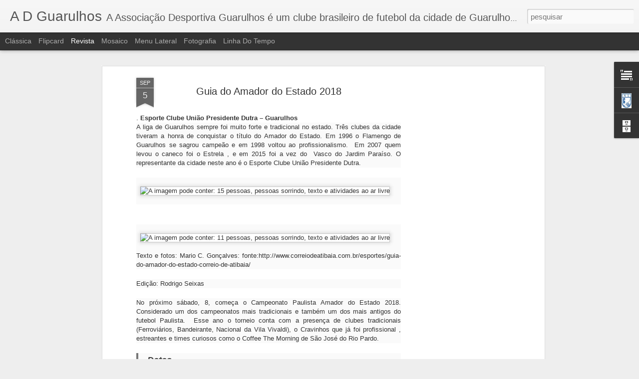

--- FILE ---
content_type: text/html; charset=utf-8
request_url: https://www.google.com/recaptcha/api2/aframe
body_size: 269
content:
<!DOCTYPE HTML><html><head><meta http-equiv="content-type" content="text/html; charset=UTF-8"></head><body><script nonce="D-Y6CH3k8YiC6WG1VxUALw">/** Anti-fraud and anti-abuse applications only. See google.com/recaptcha */ try{var clients={'sodar':'https://pagead2.googlesyndication.com/pagead/sodar?'};window.addEventListener("message",function(a){try{if(a.source===window.parent){var b=JSON.parse(a.data);var c=clients[b['id']];if(c){var d=document.createElement('img');d.src=c+b['params']+'&rc='+(localStorage.getItem("rc::a")?sessionStorage.getItem("rc::b"):"");window.document.body.appendChild(d);sessionStorage.setItem("rc::e",parseInt(sessionStorage.getItem("rc::e")||0)+1);localStorage.setItem("rc::h",'1768754774182');}}}catch(b){}});window.parent.postMessage("_grecaptcha_ready", "*");}catch(b){}</script></body></html>

--- FILE ---
content_type: text/javascript; charset=UTF-8
request_url: http://adguarulhos.blogspot.com/?v=0&action=initial&widgetId=Profile2&responseType=js&xssi_token=AOuZoY6Itgd-0wIEBaL7O6-wbY6X_c5uyw%3A1768754770198
body_size: 472
content:
try {
_WidgetManager._HandleControllerResult('Profile2', 'initial',{'title': 'Quem sou eu', 'team': false, 'showlocation': false, 'occupation': '', 'showoccupation': false, 'aboutme': '', 'showaboutme': true, 'displayname': 'A D Guarulhos', 'profileLogo': '//www.blogger.com/img/logo-16.png', 'hasgoogleprofile': false, 'userUrl': 'https://www.blogger.com/profile/09704237633149488469', 'photo': {'url': '//2.bp.blogspot.com/_YYN65HhCNpQ/SU1kjdJhB_I/AAAAAAAAAAM/dk2OfkX2t3c/S220-s80/Razao+da+minha+vida.jpg', 'width': 55, 'height': 80, 'alt': 'Minha foto'}, 'viewProfileMsg': 'Ver meu perfil completo', 'isDisplayable': true});
} catch (e) {
  if (typeof log != 'undefined') {
    log('HandleControllerResult failed: ' + e);
  }
}


--- FILE ---
content_type: text/javascript; charset=UTF-8
request_url: http://adguarulhos.blogspot.com/?v=0&action=initial&widgetId=Text1&responseType=js&xssi_token=AOuZoY6Itgd-0wIEBaL7O6-wbY6X_c5uyw%3A1768754770198
body_size: 375
content:
try {
_WidgetManager._HandleControllerResult('Text1', 'initial',{'content': 'Bem Vindo ao Blog oficial do AD Guarulhos.\x3cbr /\x3e\x3cdiv\x3eA Associa\xe7\xe3o Desportiva Guarulhos \xe9 um clube brasileiro  de futebol da cidade de Guarulhos SP,regi\xe3o metropolitana da Grande S\xe3o Paulo.Atualmente disputa o Campeonato Paulista de Futebol S\xe9rie B (Quarta Divis\xe3o), e categorias de base do futebol paulista\x3c/div\x3e', 'title': 'AD Guarulhos'});
} catch (e) {
  if (typeof log != 'undefined') {
    log('HandleControllerResult failed: ' + e);
  }
}


--- FILE ---
content_type: text/javascript; charset=UTF-8
request_url: http://adguarulhos.blogspot.com/?v=0&action=initial&widgetId=BlogArchive2&responseType=js&xssi_token=AOuZoY6Itgd-0wIEBaL7O6-wbY6X_c5uyw%3A1768754770198
body_size: 2337
content:
try {
_WidgetManager._HandleControllerResult('BlogArchive2', 'initial',{'url': 'http://adguarulhos.blogspot.com/search?updated-min\x3d1969-12-31T21:00:00-03:00\x26updated-max\x3d292278994-08-17T07:12:55Z\x26max-results\x3d50', 'name': 'All Posts', 'expclass': 'expanded', 'toggleId': 'ALL-0', 'post-count': 1214, 'data': [{'url': 'http://adguarulhos.blogspot.com/2021/', 'name': '2021', 'expclass': 'expanded', 'toggleId': 'YEARLY-1609470000000', 'post-count': 3, 'data': [{'url': 'http://adguarulhos.blogspot.com/2021/06/', 'name': 'junho', 'expclass': 'expanded', 'toggleId': 'MONTHLY-1622516400000', 'post-count': 1, 'posts': [{'title': 'SUB-23 SEGUNDA DIVIS\xc3OCom 30 times, torneio ter\xe1 m...', 'url': 'http://adguarulhos.blogspot.com/2021/06/sub-23-segunda-divisaocom-30-times.html'}]}, {'url': 'http://adguarulhos.blogspot.com/2021/02/', 'name': 'fevereiro', 'expclass': 'collapsed', 'toggleId': 'MONTHLY-1612148400000', 'post-count': 1}, {'url': 'http://adguarulhos.blogspot.com/2021/01/', 'name': 'janeiro', 'expclass': 'collapsed', 'toggleId': 'MONTHLY-1609470000000', 'post-count': 1}]}, {'url': 'http://adguarulhos.blogspot.com/2020/', 'name': '2020', 'expclass': 'collapsed', 'toggleId': 'YEARLY-1577847600000', 'post-count': 54, 'data': [{'url': 'http://adguarulhos.blogspot.com/2020/11/', 'name': 'novembro', 'expclass': 'collapsed', 'toggleId': 'MONTHLY-1604199600000', 'post-count': 5}, {'url': 'http://adguarulhos.blogspot.com/2020/10/', 'name': 'outubro', 'expclass': 'collapsed', 'toggleId': 'MONTHLY-1601521200000', 'post-count': 3}, {'url': 'http://adguarulhos.blogspot.com/2020/09/', 'name': 'setembro', 'expclass': 'collapsed', 'toggleId': 'MONTHLY-1598929200000', 'post-count': 1}, {'url': 'http://adguarulhos.blogspot.com/2020/08/', 'name': 'agosto', 'expclass': 'collapsed', 'toggleId': 'MONTHLY-1596250800000', 'post-count': 3}, {'url': 'http://adguarulhos.blogspot.com/2020/07/', 'name': 'julho', 'expclass': 'collapsed', 'toggleId': 'MONTHLY-1593572400000', 'post-count': 1}, {'url': 'http://adguarulhos.blogspot.com/2020/06/', 'name': 'junho', 'expclass': 'collapsed', 'toggleId': 'MONTHLY-1590980400000', 'post-count': 7}, {'url': 'http://adguarulhos.blogspot.com/2020/05/', 'name': 'maio', 'expclass': 'collapsed', 'toggleId': 'MONTHLY-1588302000000', 'post-count': 16}, {'url': 'http://adguarulhos.blogspot.com/2020/04/', 'name': 'abril', 'expclass': 'collapsed', 'toggleId': 'MONTHLY-1585710000000', 'post-count': 3}, {'url': 'http://adguarulhos.blogspot.com/2020/03/', 'name': 'mar\xe7o', 'expclass': 'collapsed', 'toggleId': 'MONTHLY-1583031600000', 'post-count': 3}, {'url': 'http://adguarulhos.blogspot.com/2020/02/', 'name': 'fevereiro', 'expclass': 'collapsed', 'toggleId': 'MONTHLY-1580526000000', 'post-count': 4}, {'url': 'http://adguarulhos.blogspot.com/2020/01/', 'name': 'janeiro', 'expclass': 'collapsed', 'toggleId': 'MONTHLY-1577847600000', 'post-count': 8}]}, {'url': 'http://adguarulhos.blogspot.com/2019/', 'name': '2019', 'expclass': 'collapsed', 'toggleId': 'YEARLY-1546308000000', 'post-count': 63, 'data': [{'url': 'http://adguarulhos.blogspot.com/2019/12/', 'name': 'dezembro', 'expclass': 'collapsed', 'toggleId': 'MONTHLY-1575169200000', 'post-count': 3}, {'url': 'http://adguarulhos.blogspot.com/2019/10/', 'name': 'outubro', 'expclass': 'collapsed', 'toggleId': 'MONTHLY-1569898800000', 'post-count': 1}, {'url': 'http://adguarulhos.blogspot.com/2019/09/', 'name': 'setembro', 'expclass': 'collapsed', 'toggleId': 'MONTHLY-1567306800000', 'post-count': 7}, {'url': 'http://adguarulhos.blogspot.com/2019/08/', 'name': 'agosto', 'expclass': 'collapsed', 'toggleId': 'MONTHLY-1564628400000', 'post-count': 5}, {'url': 'http://adguarulhos.blogspot.com/2019/07/', 'name': 'julho', 'expclass': 'collapsed', 'toggleId': 'MONTHLY-1561950000000', 'post-count': 7}, {'url': 'http://adguarulhos.blogspot.com/2019/06/', 'name': 'junho', 'expclass': 'collapsed', 'toggleId': 'MONTHLY-1559358000000', 'post-count': 6}, {'url': 'http://adguarulhos.blogspot.com/2019/05/', 'name': 'maio', 'expclass': 'collapsed', 'toggleId': 'MONTHLY-1556679600000', 'post-count': 6}, {'url': 'http://adguarulhos.blogspot.com/2019/04/', 'name': 'abril', 'expclass': 'collapsed', 'toggleId': 'MONTHLY-1554087600000', 'post-count': 16}, {'url': 'http://adguarulhos.blogspot.com/2019/03/', 'name': 'mar\xe7o', 'expclass': 'collapsed', 'toggleId': 'MONTHLY-1551409200000', 'post-count': 4}, {'url': 'http://adguarulhos.blogspot.com/2019/02/', 'name': 'fevereiro', 'expclass': 'collapsed', 'toggleId': 'MONTHLY-1548986400000', 'post-count': 2}, {'url': 'http://adguarulhos.blogspot.com/2019/01/', 'name': 'janeiro', 'expclass': 'collapsed', 'toggleId': 'MONTHLY-1546308000000', 'post-count': 6}]}, {'url': 'http://adguarulhos.blogspot.com/2018/', 'name': '2018', 'expclass': 'collapsed', 'toggleId': 'YEARLY-1514772000000', 'post-count': 109, 'data': [{'url': 'http://adguarulhos.blogspot.com/2018/12/', 'name': 'dezembro', 'expclass': 'collapsed', 'toggleId': 'MONTHLY-1543629600000', 'post-count': 7}, {'url': 'http://adguarulhos.blogspot.com/2018/11/', 'name': 'novembro', 'expclass': 'collapsed', 'toggleId': 'MONTHLY-1541041200000', 'post-count': 8}, {'url': 'http://adguarulhos.blogspot.com/2018/10/', 'name': 'outubro', 'expclass': 'collapsed', 'toggleId': 'MONTHLY-1538362800000', 'post-count': 6}, {'url': 'http://adguarulhos.blogspot.com/2018/09/', 'name': 'setembro', 'expclass': 'collapsed', 'toggleId': 'MONTHLY-1535770800000', 'post-count': 9}, {'url': 'http://adguarulhos.blogspot.com/2018/08/', 'name': 'agosto', 'expclass': 'collapsed', 'toggleId': 'MONTHLY-1533092400000', 'post-count': 13}, {'url': 'http://adguarulhos.blogspot.com/2018/07/', 'name': 'julho', 'expclass': 'collapsed', 'toggleId': 'MONTHLY-1530414000000', 'post-count': 17}, {'url': 'http://adguarulhos.blogspot.com/2018/06/', 'name': 'junho', 'expclass': 'collapsed', 'toggleId': 'MONTHLY-1527822000000', 'post-count': 11}, {'url': 'http://adguarulhos.blogspot.com/2018/05/', 'name': 'maio', 'expclass': 'collapsed', 'toggleId': 'MONTHLY-1525143600000', 'post-count': 8}, {'url': 'http://adguarulhos.blogspot.com/2018/04/', 'name': 'abril', 'expclass': 'collapsed', 'toggleId': 'MONTHLY-1522551600000', 'post-count': 11}, {'url': 'http://adguarulhos.blogspot.com/2018/03/', 'name': 'mar\xe7o', 'expclass': 'collapsed', 'toggleId': 'MONTHLY-1519873200000', 'post-count': 6}, {'url': 'http://adguarulhos.blogspot.com/2018/02/', 'name': 'fevereiro', 'expclass': 'collapsed', 'toggleId': 'MONTHLY-1517450400000', 'post-count': 7}, {'url': 'http://adguarulhos.blogspot.com/2018/01/', 'name': 'janeiro', 'expclass': 'collapsed', 'toggleId': 'MONTHLY-1514772000000', 'post-count': 6}]}, {'url': 'http://adguarulhos.blogspot.com/2017/', 'name': '2017', 'expclass': 'collapsed', 'toggleId': 'YEARLY-1483236000000', 'post-count': 97, 'data': [{'url': 'http://adguarulhos.blogspot.com/2017/12/', 'name': 'dezembro', 'expclass': 'collapsed', 'toggleId': 'MONTHLY-1512093600000', 'post-count': 1}, {'url': 'http://adguarulhos.blogspot.com/2017/11/', 'name': 'novembro', 'expclass': 'collapsed', 'toggleId': 'MONTHLY-1509501600000', 'post-count': 9}, {'url': 'http://adguarulhos.blogspot.com/2017/10/', 'name': 'outubro', 'expclass': 'collapsed', 'toggleId': 'MONTHLY-1506826800000', 'post-count': 8}, {'url': 'http://adguarulhos.blogspot.com/2017/09/', 'name': 'setembro', 'expclass': 'collapsed', 'toggleId': 'MONTHLY-1504234800000', 'post-count': 7}, {'url': 'http://adguarulhos.blogspot.com/2017/08/', 'name': 'agosto', 'expclass': 'collapsed', 'toggleId': 'MONTHLY-1501556400000', 'post-count': 7}, {'url': 'http://adguarulhos.blogspot.com/2017/07/', 'name': 'julho', 'expclass': 'collapsed', 'toggleId': 'MONTHLY-1498878000000', 'post-count': 10}, {'url': 'http://adguarulhos.blogspot.com/2017/06/', 'name': 'junho', 'expclass': 'collapsed', 'toggleId': 'MONTHLY-1496286000000', 'post-count': 9}, {'url': 'http://adguarulhos.blogspot.com/2017/05/', 'name': 'maio', 'expclass': 'collapsed', 'toggleId': 'MONTHLY-1493607600000', 'post-count': 10}, {'url': 'http://adguarulhos.blogspot.com/2017/04/', 'name': 'abril', 'expclass': 'collapsed', 'toggleId': 'MONTHLY-1491015600000', 'post-count': 10}, {'url': 'http://adguarulhos.blogspot.com/2017/03/', 'name': 'mar\xe7o', 'expclass': 'collapsed', 'toggleId': 'MONTHLY-1488337200000', 'post-count': 6}, {'url': 'http://adguarulhos.blogspot.com/2017/02/', 'name': 'fevereiro', 'expclass': 'collapsed', 'toggleId': 'MONTHLY-1485914400000', 'post-count': 4}, {'url': 'http://adguarulhos.blogspot.com/2017/01/', 'name': 'janeiro', 'expclass': 'collapsed', 'toggleId': 'MONTHLY-1483236000000', 'post-count': 16}]}, {'url': 'http://adguarulhos.blogspot.com/2016/', 'name': '2016', 'expclass': 'collapsed', 'toggleId': 'YEARLY-1451613600000', 'post-count': 104, 'data': [{'url': 'http://adguarulhos.blogspot.com/2016/12/', 'name': 'dezembro', 'expclass': 'collapsed', 'toggleId': 'MONTHLY-1480557600000', 'post-count': 9}, {'url': 'http://adguarulhos.blogspot.com/2016/11/', 'name': 'novembro', 'expclass': 'collapsed', 'toggleId': 'MONTHLY-1477965600000', 'post-count': 8}, {'url': 'http://adguarulhos.blogspot.com/2016/10/', 'name': 'outubro', 'expclass': 'collapsed', 'toggleId': 'MONTHLY-1475290800000', 'post-count': 8}, {'url': 'http://adguarulhos.blogspot.com/2016/09/', 'name': 'setembro', 'expclass': 'collapsed', 'toggleId': 'MONTHLY-1472698800000', 'post-count': 6}, {'url': 'http://adguarulhos.blogspot.com/2016/08/', 'name': 'agosto', 'expclass': 'collapsed', 'toggleId': 'MONTHLY-1470020400000', 'post-count': 13}, {'url': 'http://adguarulhos.blogspot.com/2016/07/', 'name': 'julho', 'expclass': 'collapsed', 'toggleId': 'MONTHLY-1467342000000', 'post-count': 15}, {'url': 'http://adguarulhos.blogspot.com/2016/06/', 'name': 'junho', 'expclass': 'collapsed', 'toggleId': 'MONTHLY-1464750000000', 'post-count': 11}, {'url': 'http://adguarulhos.blogspot.com/2016/05/', 'name': 'maio', 'expclass': 'collapsed', 'toggleId': 'MONTHLY-1462071600000', 'post-count': 9}, {'url': 'http://adguarulhos.blogspot.com/2016/04/', 'name': 'abril', 'expclass': 'collapsed', 'toggleId': 'MONTHLY-1459479600000', 'post-count': 12}, {'url': 'http://adguarulhos.blogspot.com/2016/03/', 'name': 'mar\xe7o', 'expclass': 'collapsed', 'toggleId': 'MONTHLY-1456801200000', 'post-count': 2}, {'url': 'http://adguarulhos.blogspot.com/2016/02/', 'name': 'fevereiro', 'expclass': 'collapsed', 'toggleId': 'MONTHLY-1454292000000', 'post-count': 7}, {'url': 'http://adguarulhos.blogspot.com/2016/01/', 'name': 'janeiro', 'expclass': 'collapsed', 'toggleId': 'MONTHLY-1451613600000', 'post-count': 4}]}, {'url': 'http://adguarulhos.blogspot.com/2015/', 'name': '2015', 'expclass': 'collapsed', 'toggleId': 'YEARLY-1420077600000', 'post-count': 132, 'data': [{'url': 'http://adguarulhos.blogspot.com/2015/12/', 'name': 'dezembro', 'expclass': 'collapsed', 'toggleId': 'MONTHLY-1448935200000', 'post-count': 3}, {'url': 'http://adguarulhos.blogspot.com/2015/11/', 'name': 'novembro', 'expclass': 'collapsed', 'toggleId': 'MONTHLY-1446343200000', 'post-count': 3}, {'url': 'http://adguarulhos.blogspot.com/2015/10/', 'name': 'outubro', 'expclass': 'collapsed', 'toggleId': 'MONTHLY-1443668400000', 'post-count': 7}, {'url': 'http://adguarulhos.blogspot.com/2015/09/', 'name': 'setembro', 'expclass': 'collapsed', 'toggleId': 'MONTHLY-1441076400000', 'post-count': 8}, {'url': 'http://adguarulhos.blogspot.com/2015/08/', 'name': 'agosto', 'expclass': 'collapsed', 'toggleId': 'MONTHLY-1438398000000', 'post-count': 12}, {'url': 'http://adguarulhos.blogspot.com/2015/07/', 'name': 'julho', 'expclass': 'collapsed', 'toggleId': 'MONTHLY-1435719600000', 'post-count': 17}, {'url': 'http://adguarulhos.blogspot.com/2015/06/', 'name': 'junho', 'expclass': 'collapsed', 'toggleId': 'MONTHLY-1433127600000', 'post-count': 13}, {'url': 'http://adguarulhos.blogspot.com/2015/05/', 'name': 'maio', 'expclass': 'collapsed', 'toggleId': 'MONTHLY-1430449200000', 'post-count': 22}, {'url': 'http://adguarulhos.blogspot.com/2015/04/', 'name': 'abril', 'expclass': 'collapsed', 'toggleId': 'MONTHLY-1427857200000', 'post-count': 14}, {'url': 'http://adguarulhos.blogspot.com/2015/03/', 'name': 'mar\xe7o', 'expclass': 'collapsed', 'toggleId': 'MONTHLY-1425178800000', 'post-count': 16}, {'url': 'http://adguarulhos.blogspot.com/2015/02/', 'name': 'fevereiro', 'expclass': 'collapsed', 'toggleId': 'MONTHLY-1422756000000', 'post-count': 9}, {'url': 'http://adguarulhos.blogspot.com/2015/01/', 'name': 'janeiro', 'expclass': 'collapsed', 'toggleId': 'MONTHLY-1420077600000', 'post-count': 8}]}, {'url': 'http://adguarulhos.blogspot.com/2014/', 'name': '2014', 'expclass': 'collapsed', 'toggleId': 'YEARLY-1388541600000', 'post-count': 101, 'data': [{'url': 'http://adguarulhos.blogspot.com/2014/12/', 'name': 'dezembro', 'expclass': 'collapsed', 'toggleId': 'MONTHLY-1417399200000', 'post-count': 5}, {'url': 'http://adguarulhos.blogspot.com/2014/11/', 'name': 'novembro', 'expclass': 'collapsed', 'toggleId': 'MONTHLY-1414807200000', 'post-count': 7}, {'url': 'http://adguarulhos.blogspot.com/2014/10/', 'name': 'outubro', 'expclass': 'collapsed', 'toggleId': 'MONTHLY-1412132400000', 'post-count': 7}, {'url': 'http://adguarulhos.blogspot.com/2014/09/', 'name': 'setembro', 'expclass': 'collapsed', 'toggleId': 'MONTHLY-1409540400000', 'post-count': 9}, {'url': 'http://adguarulhos.blogspot.com/2014/08/', 'name': 'agosto', 'expclass': 'collapsed', 'toggleId': 'MONTHLY-1406862000000', 'post-count': 7}, {'url': 'http://adguarulhos.blogspot.com/2014/07/', 'name': 'julho', 'expclass': 'collapsed', 'toggleId': 'MONTHLY-1404183600000', 'post-count': 3}, {'url': 'http://adguarulhos.blogspot.com/2014/06/', 'name': 'junho', 'expclass': 'collapsed', 'toggleId': 'MONTHLY-1401591600000', 'post-count': 9}, {'url': 'http://adguarulhos.blogspot.com/2014/05/', 'name': 'maio', 'expclass': 'collapsed', 'toggleId': 'MONTHLY-1398913200000', 'post-count': 19}, {'url': 'http://adguarulhos.blogspot.com/2014/04/', 'name': 'abril', 'expclass': 'collapsed', 'toggleId': 'MONTHLY-1396321200000', 'post-count': 8}, {'url': 'http://adguarulhos.blogspot.com/2014/03/', 'name': 'mar\xe7o', 'expclass': 'collapsed', 'toggleId': 'MONTHLY-1393642800000', 'post-count': 10}, {'url': 'http://adguarulhos.blogspot.com/2014/02/', 'name': 'fevereiro', 'expclass': 'collapsed', 'toggleId': 'MONTHLY-1391220000000', 'post-count': 6}, {'url': 'http://adguarulhos.blogspot.com/2014/01/', 'name': 'janeiro', 'expclass': 'collapsed', 'toggleId': 'MONTHLY-1388541600000', 'post-count': 11}]}, {'url': 'http://adguarulhos.blogspot.com/2013/', 'name': '2013', 'expclass': 'collapsed', 'toggleId': 'YEARLY-1357005600000', 'post-count': 121, 'data': [{'url': 'http://adguarulhos.blogspot.com/2013/12/', 'name': 'dezembro', 'expclass': 'collapsed', 'toggleId': 'MONTHLY-1385863200000', 'post-count': 6}, {'url': 'http://adguarulhos.blogspot.com/2013/11/', 'name': 'novembro', 'expclass': 'collapsed', 'toggleId': 'MONTHLY-1383271200000', 'post-count': 12}, {'url': 'http://adguarulhos.blogspot.com/2013/10/', 'name': 'outubro', 'expclass': 'collapsed', 'toggleId': 'MONTHLY-1380596400000', 'post-count': 3}, {'url': 'http://adguarulhos.blogspot.com/2013/09/', 'name': 'setembro', 'expclass': 'collapsed', 'toggleId': 'MONTHLY-1378004400000', 'post-count': 4}, {'url': 'http://adguarulhos.blogspot.com/2013/08/', 'name': 'agosto', 'expclass': 'collapsed', 'toggleId': 'MONTHLY-1375326000000', 'post-count': 11}, {'url': 'http://adguarulhos.blogspot.com/2013/07/', 'name': 'julho', 'expclass': 'collapsed', 'toggleId': 'MONTHLY-1372647600000', 'post-count': 12}, {'url': 'http://adguarulhos.blogspot.com/2013/06/', 'name': 'junho', 'expclass': 'collapsed', 'toggleId': 'MONTHLY-1370055600000', 'post-count': 12}, {'url': 'http://adguarulhos.blogspot.com/2013/05/', 'name': 'maio', 'expclass': 'collapsed', 'toggleId': 'MONTHLY-1367377200000', 'post-count': 18}, {'url': 'http://adguarulhos.blogspot.com/2013/04/', 'name': 'abril', 'expclass': 'collapsed', 'toggleId': 'MONTHLY-1364785200000', 'post-count': 19}, {'url': 'http://adguarulhos.blogspot.com/2013/03/', 'name': 'mar\xe7o', 'expclass': 'collapsed', 'toggleId': 'MONTHLY-1362106800000', 'post-count': 7}, {'url': 'http://adguarulhos.blogspot.com/2013/02/', 'name': 'fevereiro', 'expclass': 'collapsed', 'toggleId': 'MONTHLY-1359684000000', 'post-count': 5}, {'url': 'http://adguarulhos.blogspot.com/2013/01/', 'name': 'janeiro', 'expclass': 'collapsed', 'toggleId': 'MONTHLY-1357005600000', 'post-count': 12}]}, {'url': 'http://adguarulhos.blogspot.com/2012/', 'name': '2012', 'expclass': 'collapsed', 'toggleId': 'YEARLY-1325383200000', 'post-count': 159, 'data': [{'url': 'http://adguarulhos.blogspot.com/2012/12/', 'name': 'dezembro', 'expclass': 'collapsed', 'toggleId': 'MONTHLY-1354327200000', 'post-count': 6}, {'url': 'http://adguarulhos.blogspot.com/2012/11/', 'name': 'novembro', 'expclass': 'collapsed', 'toggleId': 'MONTHLY-1351735200000', 'post-count': 12}, {'url': 'http://adguarulhos.blogspot.com/2012/10/', 'name': 'outubro', 'expclass': 'collapsed', 'toggleId': 'MONTHLY-1349060400000', 'post-count': 9}, {'url': 'http://adguarulhos.blogspot.com/2012/09/', 'name': 'setembro', 'expclass': 'collapsed', 'toggleId': 'MONTHLY-1346468400000', 'post-count': 13}, {'url': 'http://adguarulhos.blogspot.com/2012/08/', 'name': 'agosto', 'expclass': 'collapsed', 'toggleId': 'MONTHLY-1343790000000', 'post-count': 20}, {'url': 'http://adguarulhos.blogspot.com/2012/07/', 'name': 'julho', 'expclass': 'collapsed', 'toggleId': 'MONTHLY-1341111600000', 'post-count': 22}, {'url': 'http://adguarulhos.blogspot.com/2012/06/', 'name': 'junho', 'expclass': 'collapsed', 'toggleId': 'MONTHLY-1338519600000', 'post-count': 22}, {'url': 'http://adguarulhos.blogspot.com/2012/05/', 'name': 'maio', 'expclass': 'collapsed', 'toggleId': 'MONTHLY-1335841200000', 'post-count': 24}, {'url': 'http://adguarulhos.blogspot.com/2012/04/', 'name': 'abril', 'expclass': 'collapsed', 'toggleId': 'MONTHLY-1333249200000', 'post-count': 16}, {'url': 'http://adguarulhos.blogspot.com/2012/03/', 'name': 'mar\xe7o', 'expclass': 'collapsed', 'toggleId': 'MONTHLY-1330570800000', 'post-count': 3}, {'url': 'http://adguarulhos.blogspot.com/2012/02/', 'name': 'fevereiro', 'expclass': 'collapsed', 'toggleId': 'MONTHLY-1328061600000', 'post-count': 8}, {'url': 'http://adguarulhos.blogspot.com/2012/01/', 'name': 'janeiro', 'expclass': 'collapsed', 'toggleId': 'MONTHLY-1325383200000', 'post-count': 4}]}, {'url': 'http://adguarulhos.blogspot.com/2011/', 'name': '2011', 'expclass': 'collapsed', 'toggleId': 'YEARLY-1293847200000', 'post-count': 91, 'data': [{'url': 'http://adguarulhos.blogspot.com/2011/12/', 'name': 'dezembro', 'expclass': 'collapsed', 'toggleId': 'MONTHLY-1322704800000', 'post-count': 5}, {'url': 'http://adguarulhos.blogspot.com/2011/11/', 'name': 'novembro', 'expclass': 'collapsed', 'toggleId': 'MONTHLY-1320112800000', 'post-count': 6}, {'url': 'http://adguarulhos.blogspot.com/2011/10/', 'name': 'outubro', 'expclass': 'collapsed', 'toggleId': 'MONTHLY-1317438000000', 'post-count': 5}, {'url': 'http://adguarulhos.blogspot.com/2011/09/', 'name': 'setembro', 'expclass': 'collapsed', 'toggleId': 'MONTHLY-1314846000000', 'post-count': 2}, {'url': 'http://adguarulhos.blogspot.com/2011/08/', 'name': 'agosto', 'expclass': 'collapsed', 'toggleId': 'MONTHLY-1312167600000', 'post-count': 9}, {'url': 'http://adguarulhos.blogspot.com/2011/07/', 'name': 'julho', 'expclass': 'collapsed', 'toggleId': 'MONTHLY-1309489200000', 'post-count': 15}, {'url': 'http://adguarulhos.blogspot.com/2011/06/', 'name': 'junho', 'expclass': 'collapsed', 'toggleId': 'MONTHLY-1306897200000', 'post-count': 11}, {'url': 'http://adguarulhos.blogspot.com/2011/05/', 'name': 'maio', 'expclass': 'collapsed', 'toggleId': 'MONTHLY-1304218800000', 'post-count': 10}, {'url': 'http://adguarulhos.blogspot.com/2011/04/', 'name': 'abril', 'expclass': 'collapsed', 'toggleId': 'MONTHLY-1301626800000', 'post-count': 14}, {'url': 'http://adguarulhos.blogspot.com/2011/03/', 'name': 'mar\xe7o', 'expclass': 'collapsed', 'toggleId': 'MONTHLY-1298948400000', 'post-count': 9}, {'url': 'http://adguarulhos.blogspot.com/2011/02/', 'name': 'fevereiro', 'expclass': 'collapsed', 'toggleId': 'MONTHLY-1296525600000', 'post-count': 3}, {'url': 'http://adguarulhos.blogspot.com/2011/01/', 'name': 'janeiro', 'expclass': 'collapsed', 'toggleId': 'MONTHLY-1293847200000', 'post-count': 2}]}, {'url': 'http://adguarulhos.blogspot.com/2010/', 'name': '2010', 'expclass': 'collapsed', 'toggleId': 'YEARLY-1262311200000', 'post-count': 73, 'data': [{'url': 'http://adguarulhos.blogspot.com/2010/12/', 'name': 'dezembro', 'expclass': 'collapsed', 'toggleId': 'MONTHLY-1291168800000', 'post-count': 5}, {'url': 'http://adguarulhos.blogspot.com/2010/11/', 'name': 'novembro', 'expclass': 'collapsed', 'toggleId': 'MONTHLY-1288576800000', 'post-count': 1}, {'url': 'http://adguarulhos.blogspot.com/2010/10/', 'name': 'outubro', 'expclass': 'collapsed', 'toggleId': 'MONTHLY-1285902000000', 'post-count': 4}, {'url': 'http://adguarulhos.blogspot.com/2010/09/', 'name': 'setembro', 'expclass': 'collapsed', 'toggleId': 'MONTHLY-1283310000000', 'post-count': 5}, {'url': 'http://adguarulhos.blogspot.com/2010/08/', 'name': 'agosto', 'expclass': 'collapsed', 'toggleId': 'MONTHLY-1280631600000', 'post-count': 7}, {'url': 'http://adguarulhos.blogspot.com/2010/07/', 'name': 'julho', 'expclass': 'collapsed', 'toggleId': 'MONTHLY-1277953200000', 'post-count': 9}, {'url': 'http://adguarulhos.blogspot.com/2010/06/', 'name': 'junho', 'expclass': 'collapsed', 'toggleId': 'MONTHLY-1275361200000', 'post-count': 8}, {'url': 'http://adguarulhos.blogspot.com/2010/05/', 'name': 'maio', 'expclass': 'collapsed', 'toggleId': 'MONTHLY-1272682800000', 'post-count': 15}, {'url': 'http://adguarulhos.blogspot.com/2010/04/', 'name': 'abril', 'expclass': 'collapsed', 'toggleId': 'MONTHLY-1270090800000', 'post-count': 8}, {'url': 'http://adguarulhos.blogspot.com/2010/03/', 'name': 'mar\xe7o', 'expclass': 'collapsed', 'toggleId': 'MONTHLY-1267412400000', 'post-count': 9}, {'url': 'http://adguarulhos.blogspot.com/2010/01/', 'name': 'janeiro', 'expclass': 'collapsed', 'toggleId': 'MONTHLY-1262311200000', 'post-count': 2}]}, {'url': 'http://adguarulhos.blogspot.com/2009/', 'name': '2009', 'expclass': 'collapsed', 'toggleId': 'YEARLY-1230775200000', 'post-count': 106, 'data': [{'url': 'http://adguarulhos.blogspot.com/2009/12/', 'name': 'dezembro', 'expclass': 'collapsed', 'toggleId': 'MONTHLY-1259632800000', 'post-count': 4}, {'url': 'http://adguarulhos.blogspot.com/2009/11/', 'name': 'novembro', 'expclass': 'collapsed', 'toggleId': 'MONTHLY-1257040800000', 'post-count': 2}, {'url': 'http://adguarulhos.blogspot.com/2009/10/', 'name': 'outubro', 'expclass': 'collapsed', 'toggleId': 'MONTHLY-1254366000000', 'post-count': 14}, {'url': 'http://adguarulhos.blogspot.com/2009/09/', 'name': 'setembro', 'expclass': 'collapsed', 'toggleId': 'MONTHLY-1251774000000', 'post-count': 6}, {'url': 'http://adguarulhos.blogspot.com/2009/08/', 'name': 'agosto', 'expclass': 'collapsed', 'toggleId': 'MONTHLY-1249095600000', 'post-count': 21}, {'url': 'http://adguarulhos.blogspot.com/2009/07/', 'name': 'julho', 'expclass': 'collapsed', 'toggleId': 'MONTHLY-1246417200000', 'post-count': 11}, {'url': 'http://adguarulhos.blogspot.com/2009/06/', 'name': 'junho', 'expclass': 'collapsed', 'toggleId': 'MONTHLY-1243825200000', 'post-count': 7}, {'url': 'http://adguarulhos.blogspot.com/2009/05/', 'name': 'maio', 'expclass': 'collapsed', 'toggleId': 'MONTHLY-1241146800000', 'post-count': 11}, {'url': 'http://adguarulhos.blogspot.com/2009/04/', 'name': 'abril', 'expclass': 'collapsed', 'toggleId': 'MONTHLY-1238554800000', 'post-count': 8}, {'url': 'http://adguarulhos.blogspot.com/2009/02/', 'name': 'fevereiro', 'expclass': 'collapsed', 'toggleId': 'MONTHLY-1233453600000', 'post-count': 4}, {'url': 'http://adguarulhos.blogspot.com/2009/01/', 'name': 'janeiro', 'expclass': 'collapsed', 'toggleId': 'MONTHLY-1230775200000', 'post-count': 18}]}, {'url': 'http://adguarulhos.blogspot.com/2008/', 'name': '2008', 'expclass': 'collapsed', 'toggleId': 'YEARLY-1199152800000', 'post-count': 1, 'data': [{'url': 'http://adguarulhos.blogspot.com/2008/12/', 'name': 'dezembro', 'expclass': 'collapsed', 'toggleId': 'MONTHLY-1228096800000', 'post-count': 1}]}], 'toggleopen': 'MONTHLY-1622516400000', 'style': 'HIERARCHY', 'title': 'Arquivo do blog'});
} catch (e) {
  if (typeof log != 'undefined') {
    log('HandleControllerResult failed: ' + e);
  }
}
